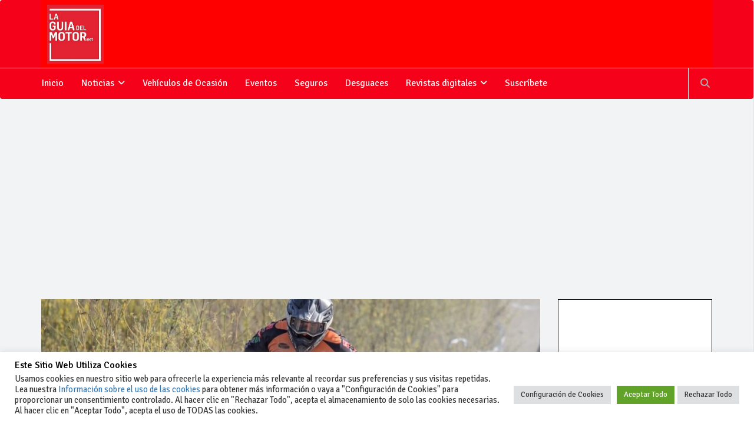

--- FILE ---
content_type: text/html; charset=utf-8
request_url: https://www.google.com/recaptcha/api2/anchor?ar=1&k=6LfHdCUfAAAAAMLZ0kcyRO0XjKNhbk3mrC8L-VFB&co=aHR0cHM6Ly93d3cubGFndWlhZGVsbW90b3IubmV0OjQ0Mw..&hl=en&v=N67nZn4AqZkNcbeMu4prBgzg&size=invisible&anchor-ms=20000&execute-ms=30000&cb=30sfs1rrybhh
body_size: 48703
content:
<!DOCTYPE HTML><html dir="ltr" lang="en"><head><meta http-equiv="Content-Type" content="text/html; charset=UTF-8">
<meta http-equiv="X-UA-Compatible" content="IE=edge">
<title>reCAPTCHA</title>
<style type="text/css">
/* cyrillic-ext */
@font-face {
  font-family: 'Roboto';
  font-style: normal;
  font-weight: 400;
  font-stretch: 100%;
  src: url(//fonts.gstatic.com/s/roboto/v48/KFO7CnqEu92Fr1ME7kSn66aGLdTylUAMa3GUBHMdazTgWw.woff2) format('woff2');
  unicode-range: U+0460-052F, U+1C80-1C8A, U+20B4, U+2DE0-2DFF, U+A640-A69F, U+FE2E-FE2F;
}
/* cyrillic */
@font-face {
  font-family: 'Roboto';
  font-style: normal;
  font-weight: 400;
  font-stretch: 100%;
  src: url(//fonts.gstatic.com/s/roboto/v48/KFO7CnqEu92Fr1ME7kSn66aGLdTylUAMa3iUBHMdazTgWw.woff2) format('woff2');
  unicode-range: U+0301, U+0400-045F, U+0490-0491, U+04B0-04B1, U+2116;
}
/* greek-ext */
@font-face {
  font-family: 'Roboto';
  font-style: normal;
  font-weight: 400;
  font-stretch: 100%;
  src: url(//fonts.gstatic.com/s/roboto/v48/KFO7CnqEu92Fr1ME7kSn66aGLdTylUAMa3CUBHMdazTgWw.woff2) format('woff2');
  unicode-range: U+1F00-1FFF;
}
/* greek */
@font-face {
  font-family: 'Roboto';
  font-style: normal;
  font-weight: 400;
  font-stretch: 100%;
  src: url(//fonts.gstatic.com/s/roboto/v48/KFO7CnqEu92Fr1ME7kSn66aGLdTylUAMa3-UBHMdazTgWw.woff2) format('woff2');
  unicode-range: U+0370-0377, U+037A-037F, U+0384-038A, U+038C, U+038E-03A1, U+03A3-03FF;
}
/* math */
@font-face {
  font-family: 'Roboto';
  font-style: normal;
  font-weight: 400;
  font-stretch: 100%;
  src: url(//fonts.gstatic.com/s/roboto/v48/KFO7CnqEu92Fr1ME7kSn66aGLdTylUAMawCUBHMdazTgWw.woff2) format('woff2');
  unicode-range: U+0302-0303, U+0305, U+0307-0308, U+0310, U+0312, U+0315, U+031A, U+0326-0327, U+032C, U+032F-0330, U+0332-0333, U+0338, U+033A, U+0346, U+034D, U+0391-03A1, U+03A3-03A9, U+03B1-03C9, U+03D1, U+03D5-03D6, U+03F0-03F1, U+03F4-03F5, U+2016-2017, U+2034-2038, U+203C, U+2040, U+2043, U+2047, U+2050, U+2057, U+205F, U+2070-2071, U+2074-208E, U+2090-209C, U+20D0-20DC, U+20E1, U+20E5-20EF, U+2100-2112, U+2114-2115, U+2117-2121, U+2123-214F, U+2190, U+2192, U+2194-21AE, U+21B0-21E5, U+21F1-21F2, U+21F4-2211, U+2213-2214, U+2216-22FF, U+2308-230B, U+2310, U+2319, U+231C-2321, U+2336-237A, U+237C, U+2395, U+239B-23B7, U+23D0, U+23DC-23E1, U+2474-2475, U+25AF, U+25B3, U+25B7, U+25BD, U+25C1, U+25CA, U+25CC, U+25FB, U+266D-266F, U+27C0-27FF, U+2900-2AFF, U+2B0E-2B11, U+2B30-2B4C, U+2BFE, U+3030, U+FF5B, U+FF5D, U+1D400-1D7FF, U+1EE00-1EEFF;
}
/* symbols */
@font-face {
  font-family: 'Roboto';
  font-style: normal;
  font-weight: 400;
  font-stretch: 100%;
  src: url(//fonts.gstatic.com/s/roboto/v48/KFO7CnqEu92Fr1ME7kSn66aGLdTylUAMaxKUBHMdazTgWw.woff2) format('woff2');
  unicode-range: U+0001-000C, U+000E-001F, U+007F-009F, U+20DD-20E0, U+20E2-20E4, U+2150-218F, U+2190, U+2192, U+2194-2199, U+21AF, U+21E6-21F0, U+21F3, U+2218-2219, U+2299, U+22C4-22C6, U+2300-243F, U+2440-244A, U+2460-24FF, U+25A0-27BF, U+2800-28FF, U+2921-2922, U+2981, U+29BF, U+29EB, U+2B00-2BFF, U+4DC0-4DFF, U+FFF9-FFFB, U+10140-1018E, U+10190-1019C, U+101A0, U+101D0-101FD, U+102E0-102FB, U+10E60-10E7E, U+1D2C0-1D2D3, U+1D2E0-1D37F, U+1F000-1F0FF, U+1F100-1F1AD, U+1F1E6-1F1FF, U+1F30D-1F30F, U+1F315, U+1F31C, U+1F31E, U+1F320-1F32C, U+1F336, U+1F378, U+1F37D, U+1F382, U+1F393-1F39F, U+1F3A7-1F3A8, U+1F3AC-1F3AF, U+1F3C2, U+1F3C4-1F3C6, U+1F3CA-1F3CE, U+1F3D4-1F3E0, U+1F3ED, U+1F3F1-1F3F3, U+1F3F5-1F3F7, U+1F408, U+1F415, U+1F41F, U+1F426, U+1F43F, U+1F441-1F442, U+1F444, U+1F446-1F449, U+1F44C-1F44E, U+1F453, U+1F46A, U+1F47D, U+1F4A3, U+1F4B0, U+1F4B3, U+1F4B9, U+1F4BB, U+1F4BF, U+1F4C8-1F4CB, U+1F4D6, U+1F4DA, U+1F4DF, U+1F4E3-1F4E6, U+1F4EA-1F4ED, U+1F4F7, U+1F4F9-1F4FB, U+1F4FD-1F4FE, U+1F503, U+1F507-1F50B, U+1F50D, U+1F512-1F513, U+1F53E-1F54A, U+1F54F-1F5FA, U+1F610, U+1F650-1F67F, U+1F687, U+1F68D, U+1F691, U+1F694, U+1F698, U+1F6AD, U+1F6B2, U+1F6B9-1F6BA, U+1F6BC, U+1F6C6-1F6CF, U+1F6D3-1F6D7, U+1F6E0-1F6EA, U+1F6F0-1F6F3, U+1F6F7-1F6FC, U+1F700-1F7FF, U+1F800-1F80B, U+1F810-1F847, U+1F850-1F859, U+1F860-1F887, U+1F890-1F8AD, U+1F8B0-1F8BB, U+1F8C0-1F8C1, U+1F900-1F90B, U+1F93B, U+1F946, U+1F984, U+1F996, U+1F9E9, U+1FA00-1FA6F, U+1FA70-1FA7C, U+1FA80-1FA89, U+1FA8F-1FAC6, U+1FACE-1FADC, U+1FADF-1FAE9, U+1FAF0-1FAF8, U+1FB00-1FBFF;
}
/* vietnamese */
@font-face {
  font-family: 'Roboto';
  font-style: normal;
  font-weight: 400;
  font-stretch: 100%;
  src: url(//fonts.gstatic.com/s/roboto/v48/KFO7CnqEu92Fr1ME7kSn66aGLdTylUAMa3OUBHMdazTgWw.woff2) format('woff2');
  unicode-range: U+0102-0103, U+0110-0111, U+0128-0129, U+0168-0169, U+01A0-01A1, U+01AF-01B0, U+0300-0301, U+0303-0304, U+0308-0309, U+0323, U+0329, U+1EA0-1EF9, U+20AB;
}
/* latin-ext */
@font-face {
  font-family: 'Roboto';
  font-style: normal;
  font-weight: 400;
  font-stretch: 100%;
  src: url(//fonts.gstatic.com/s/roboto/v48/KFO7CnqEu92Fr1ME7kSn66aGLdTylUAMa3KUBHMdazTgWw.woff2) format('woff2');
  unicode-range: U+0100-02BA, U+02BD-02C5, U+02C7-02CC, U+02CE-02D7, U+02DD-02FF, U+0304, U+0308, U+0329, U+1D00-1DBF, U+1E00-1E9F, U+1EF2-1EFF, U+2020, U+20A0-20AB, U+20AD-20C0, U+2113, U+2C60-2C7F, U+A720-A7FF;
}
/* latin */
@font-face {
  font-family: 'Roboto';
  font-style: normal;
  font-weight: 400;
  font-stretch: 100%;
  src: url(//fonts.gstatic.com/s/roboto/v48/KFO7CnqEu92Fr1ME7kSn66aGLdTylUAMa3yUBHMdazQ.woff2) format('woff2');
  unicode-range: U+0000-00FF, U+0131, U+0152-0153, U+02BB-02BC, U+02C6, U+02DA, U+02DC, U+0304, U+0308, U+0329, U+2000-206F, U+20AC, U+2122, U+2191, U+2193, U+2212, U+2215, U+FEFF, U+FFFD;
}
/* cyrillic-ext */
@font-face {
  font-family: 'Roboto';
  font-style: normal;
  font-weight: 500;
  font-stretch: 100%;
  src: url(//fonts.gstatic.com/s/roboto/v48/KFO7CnqEu92Fr1ME7kSn66aGLdTylUAMa3GUBHMdazTgWw.woff2) format('woff2');
  unicode-range: U+0460-052F, U+1C80-1C8A, U+20B4, U+2DE0-2DFF, U+A640-A69F, U+FE2E-FE2F;
}
/* cyrillic */
@font-face {
  font-family: 'Roboto';
  font-style: normal;
  font-weight: 500;
  font-stretch: 100%;
  src: url(//fonts.gstatic.com/s/roboto/v48/KFO7CnqEu92Fr1ME7kSn66aGLdTylUAMa3iUBHMdazTgWw.woff2) format('woff2');
  unicode-range: U+0301, U+0400-045F, U+0490-0491, U+04B0-04B1, U+2116;
}
/* greek-ext */
@font-face {
  font-family: 'Roboto';
  font-style: normal;
  font-weight: 500;
  font-stretch: 100%;
  src: url(//fonts.gstatic.com/s/roboto/v48/KFO7CnqEu92Fr1ME7kSn66aGLdTylUAMa3CUBHMdazTgWw.woff2) format('woff2');
  unicode-range: U+1F00-1FFF;
}
/* greek */
@font-face {
  font-family: 'Roboto';
  font-style: normal;
  font-weight: 500;
  font-stretch: 100%;
  src: url(//fonts.gstatic.com/s/roboto/v48/KFO7CnqEu92Fr1ME7kSn66aGLdTylUAMa3-UBHMdazTgWw.woff2) format('woff2');
  unicode-range: U+0370-0377, U+037A-037F, U+0384-038A, U+038C, U+038E-03A1, U+03A3-03FF;
}
/* math */
@font-face {
  font-family: 'Roboto';
  font-style: normal;
  font-weight: 500;
  font-stretch: 100%;
  src: url(//fonts.gstatic.com/s/roboto/v48/KFO7CnqEu92Fr1ME7kSn66aGLdTylUAMawCUBHMdazTgWw.woff2) format('woff2');
  unicode-range: U+0302-0303, U+0305, U+0307-0308, U+0310, U+0312, U+0315, U+031A, U+0326-0327, U+032C, U+032F-0330, U+0332-0333, U+0338, U+033A, U+0346, U+034D, U+0391-03A1, U+03A3-03A9, U+03B1-03C9, U+03D1, U+03D5-03D6, U+03F0-03F1, U+03F4-03F5, U+2016-2017, U+2034-2038, U+203C, U+2040, U+2043, U+2047, U+2050, U+2057, U+205F, U+2070-2071, U+2074-208E, U+2090-209C, U+20D0-20DC, U+20E1, U+20E5-20EF, U+2100-2112, U+2114-2115, U+2117-2121, U+2123-214F, U+2190, U+2192, U+2194-21AE, U+21B0-21E5, U+21F1-21F2, U+21F4-2211, U+2213-2214, U+2216-22FF, U+2308-230B, U+2310, U+2319, U+231C-2321, U+2336-237A, U+237C, U+2395, U+239B-23B7, U+23D0, U+23DC-23E1, U+2474-2475, U+25AF, U+25B3, U+25B7, U+25BD, U+25C1, U+25CA, U+25CC, U+25FB, U+266D-266F, U+27C0-27FF, U+2900-2AFF, U+2B0E-2B11, U+2B30-2B4C, U+2BFE, U+3030, U+FF5B, U+FF5D, U+1D400-1D7FF, U+1EE00-1EEFF;
}
/* symbols */
@font-face {
  font-family: 'Roboto';
  font-style: normal;
  font-weight: 500;
  font-stretch: 100%;
  src: url(//fonts.gstatic.com/s/roboto/v48/KFO7CnqEu92Fr1ME7kSn66aGLdTylUAMaxKUBHMdazTgWw.woff2) format('woff2');
  unicode-range: U+0001-000C, U+000E-001F, U+007F-009F, U+20DD-20E0, U+20E2-20E4, U+2150-218F, U+2190, U+2192, U+2194-2199, U+21AF, U+21E6-21F0, U+21F3, U+2218-2219, U+2299, U+22C4-22C6, U+2300-243F, U+2440-244A, U+2460-24FF, U+25A0-27BF, U+2800-28FF, U+2921-2922, U+2981, U+29BF, U+29EB, U+2B00-2BFF, U+4DC0-4DFF, U+FFF9-FFFB, U+10140-1018E, U+10190-1019C, U+101A0, U+101D0-101FD, U+102E0-102FB, U+10E60-10E7E, U+1D2C0-1D2D3, U+1D2E0-1D37F, U+1F000-1F0FF, U+1F100-1F1AD, U+1F1E6-1F1FF, U+1F30D-1F30F, U+1F315, U+1F31C, U+1F31E, U+1F320-1F32C, U+1F336, U+1F378, U+1F37D, U+1F382, U+1F393-1F39F, U+1F3A7-1F3A8, U+1F3AC-1F3AF, U+1F3C2, U+1F3C4-1F3C6, U+1F3CA-1F3CE, U+1F3D4-1F3E0, U+1F3ED, U+1F3F1-1F3F3, U+1F3F5-1F3F7, U+1F408, U+1F415, U+1F41F, U+1F426, U+1F43F, U+1F441-1F442, U+1F444, U+1F446-1F449, U+1F44C-1F44E, U+1F453, U+1F46A, U+1F47D, U+1F4A3, U+1F4B0, U+1F4B3, U+1F4B9, U+1F4BB, U+1F4BF, U+1F4C8-1F4CB, U+1F4D6, U+1F4DA, U+1F4DF, U+1F4E3-1F4E6, U+1F4EA-1F4ED, U+1F4F7, U+1F4F9-1F4FB, U+1F4FD-1F4FE, U+1F503, U+1F507-1F50B, U+1F50D, U+1F512-1F513, U+1F53E-1F54A, U+1F54F-1F5FA, U+1F610, U+1F650-1F67F, U+1F687, U+1F68D, U+1F691, U+1F694, U+1F698, U+1F6AD, U+1F6B2, U+1F6B9-1F6BA, U+1F6BC, U+1F6C6-1F6CF, U+1F6D3-1F6D7, U+1F6E0-1F6EA, U+1F6F0-1F6F3, U+1F6F7-1F6FC, U+1F700-1F7FF, U+1F800-1F80B, U+1F810-1F847, U+1F850-1F859, U+1F860-1F887, U+1F890-1F8AD, U+1F8B0-1F8BB, U+1F8C0-1F8C1, U+1F900-1F90B, U+1F93B, U+1F946, U+1F984, U+1F996, U+1F9E9, U+1FA00-1FA6F, U+1FA70-1FA7C, U+1FA80-1FA89, U+1FA8F-1FAC6, U+1FACE-1FADC, U+1FADF-1FAE9, U+1FAF0-1FAF8, U+1FB00-1FBFF;
}
/* vietnamese */
@font-face {
  font-family: 'Roboto';
  font-style: normal;
  font-weight: 500;
  font-stretch: 100%;
  src: url(//fonts.gstatic.com/s/roboto/v48/KFO7CnqEu92Fr1ME7kSn66aGLdTylUAMa3OUBHMdazTgWw.woff2) format('woff2');
  unicode-range: U+0102-0103, U+0110-0111, U+0128-0129, U+0168-0169, U+01A0-01A1, U+01AF-01B0, U+0300-0301, U+0303-0304, U+0308-0309, U+0323, U+0329, U+1EA0-1EF9, U+20AB;
}
/* latin-ext */
@font-face {
  font-family: 'Roboto';
  font-style: normal;
  font-weight: 500;
  font-stretch: 100%;
  src: url(//fonts.gstatic.com/s/roboto/v48/KFO7CnqEu92Fr1ME7kSn66aGLdTylUAMa3KUBHMdazTgWw.woff2) format('woff2');
  unicode-range: U+0100-02BA, U+02BD-02C5, U+02C7-02CC, U+02CE-02D7, U+02DD-02FF, U+0304, U+0308, U+0329, U+1D00-1DBF, U+1E00-1E9F, U+1EF2-1EFF, U+2020, U+20A0-20AB, U+20AD-20C0, U+2113, U+2C60-2C7F, U+A720-A7FF;
}
/* latin */
@font-face {
  font-family: 'Roboto';
  font-style: normal;
  font-weight: 500;
  font-stretch: 100%;
  src: url(//fonts.gstatic.com/s/roboto/v48/KFO7CnqEu92Fr1ME7kSn66aGLdTylUAMa3yUBHMdazQ.woff2) format('woff2');
  unicode-range: U+0000-00FF, U+0131, U+0152-0153, U+02BB-02BC, U+02C6, U+02DA, U+02DC, U+0304, U+0308, U+0329, U+2000-206F, U+20AC, U+2122, U+2191, U+2193, U+2212, U+2215, U+FEFF, U+FFFD;
}
/* cyrillic-ext */
@font-face {
  font-family: 'Roboto';
  font-style: normal;
  font-weight: 900;
  font-stretch: 100%;
  src: url(//fonts.gstatic.com/s/roboto/v48/KFO7CnqEu92Fr1ME7kSn66aGLdTylUAMa3GUBHMdazTgWw.woff2) format('woff2');
  unicode-range: U+0460-052F, U+1C80-1C8A, U+20B4, U+2DE0-2DFF, U+A640-A69F, U+FE2E-FE2F;
}
/* cyrillic */
@font-face {
  font-family: 'Roboto';
  font-style: normal;
  font-weight: 900;
  font-stretch: 100%;
  src: url(//fonts.gstatic.com/s/roboto/v48/KFO7CnqEu92Fr1ME7kSn66aGLdTylUAMa3iUBHMdazTgWw.woff2) format('woff2');
  unicode-range: U+0301, U+0400-045F, U+0490-0491, U+04B0-04B1, U+2116;
}
/* greek-ext */
@font-face {
  font-family: 'Roboto';
  font-style: normal;
  font-weight: 900;
  font-stretch: 100%;
  src: url(//fonts.gstatic.com/s/roboto/v48/KFO7CnqEu92Fr1ME7kSn66aGLdTylUAMa3CUBHMdazTgWw.woff2) format('woff2');
  unicode-range: U+1F00-1FFF;
}
/* greek */
@font-face {
  font-family: 'Roboto';
  font-style: normal;
  font-weight: 900;
  font-stretch: 100%;
  src: url(//fonts.gstatic.com/s/roboto/v48/KFO7CnqEu92Fr1ME7kSn66aGLdTylUAMa3-UBHMdazTgWw.woff2) format('woff2');
  unicode-range: U+0370-0377, U+037A-037F, U+0384-038A, U+038C, U+038E-03A1, U+03A3-03FF;
}
/* math */
@font-face {
  font-family: 'Roboto';
  font-style: normal;
  font-weight: 900;
  font-stretch: 100%;
  src: url(//fonts.gstatic.com/s/roboto/v48/KFO7CnqEu92Fr1ME7kSn66aGLdTylUAMawCUBHMdazTgWw.woff2) format('woff2');
  unicode-range: U+0302-0303, U+0305, U+0307-0308, U+0310, U+0312, U+0315, U+031A, U+0326-0327, U+032C, U+032F-0330, U+0332-0333, U+0338, U+033A, U+0346, U+034D, U+0391-03A1, U+03A3-03A9, U+03B1-03C9, U+03D1, U+03D5-03D6, U+03F0-03F1, U+03F4-03F5, U+2016-2017, U+2034-2038, U+203C, U+2040, U+2043, U+2047, U+2050, U+2057, U+205F, U+2070-2071, U+2074-208E, U+2090-209C, U+20D0-20DC, U+20E1, U+20E5-20EF, U+2100-2112, U+2114-2115, U+2117-2121, U+2123-214F, U+2190, U+2192, U+2194-21AE, U+21B0-21E5, U+21F1-21F2, U+21F4-2211, U+2213-2214, U+2216-22FF, U+2308-230B, U+2310, U+2319, U+231C-2321, U+2336-237A, U+237C, U+2395, U+239B-23B7, U+23D0, U+23DC-23E1, U+2474-2475, U+25AF, U+25B3, U+25B7, U+25BD, U+25C1, U+25CA, U+25CC, U+25FB, U+266D-266F, U+27C0-27FF, U+2900-2AFF, U+2B0E-2B11, U+2B30-2B4C, U+2BFE, U+3030, U+FF5B, U+FF5D, U+1D400-1D7FF, U+1EE00-1EEFF;
}
/* symbols */
@font-face {
  font-family: 'Roboto';
  font-style: normal;
  font-weight: 900;
  font-stretch: 100%;
  src: url(//fonts.gstatic.com/s/roboto/v48/KFO7CnqEu92Fr1ME7kSn66aGLdTylUAMaxKUBHMdazTgWw.woff2) format('woff2');
  unicode-range: U+0001-000C, U+000E-001F, U+007F-009F, U+20DD-20E0, U+20E2-20E4, U+2150-218F, U+2190, U+2192, U+2194-2199, U+21AF, U+21E6-21F0, U+21F3, U+2218-2219, U+2299, U+22C4-22C6, U+2300-243F, U+2440-244A, U+2460-24FF, U+25A0-27BF, U+2800-28FF, U+2921-2922, U+2981, U+29BF, U+29EB, U+2B00-2BFF, U+4DC0-4DFF, U+FFF9-FFFB, U+10140-1018E, U+10190-1019C, U+101A0, U+101D0-101FD, U+102E0-102FB, U+10E60-10E7E, U+1D2C0-1D2D3, U+1D2E0-1D37F, U+1F000-1F0FF, U+1F100-1F1AD, U+1F1E6-1F1FF, U+1F30D-1F30F, U+1F315, U+1F31C, U+1F31E, U+1F320-1F32C, U+1F336, U+1F378, U+1F37D, U+1F382, U+1F393-1F39F, U+1F3A7-1F3A8, U+1F3AC-1F3AF, U+1F3C2, U+1F3C4-1F3C6, U+1F3CA-1F3CE, U+1F3D4-1F3E0, U+1F3ED, U+1F3F1-1F3F3, U+1F3F5-1F3F7, U+1F408, U+1F415, U+1F41F, U+1F426, U+1F43F, U+1F441-1F442, U+1F444, U+1F446-1F449, U+1F44C-1F44E, U+1F453, U+1F46A, U+1F47D, U+1F4A3, U+1F4B0, U+1F4B3, U+1F4B9, U+1F4BB, U+1F4BF, U+1F4C8-1F4CB, U+1F4D6, U+1F4DA, U+1F4DF, U+1F4E3-1F4E6, U+1F4EA-1F4ED, U+1F4F7, U+1F4F9-1F4FB, U+1F4FD-1F4FE, U+1F503, U+1F507-1F50B, U+1F50D, U+1F512-1F513, U+1F53E-1F54A, U+1F54F-1F5FA, U+1F610, U+1F650-1F67F, U+1F687, U+1F68D, U+1F691, U+1F694, U+1F698, U+1F6AD, U+1F6B2, U+1F6B9-1F6BA, U+1F6BC, U+1F6C6-1F6CF, U+1F6D3-1F6D7, U+1F6E0-1F6EA, U+1F6F0-1F6F3, U+1F6F7-1F6FC, U+1F700-1F7FF, U+1F800-1F80B, U+1F810-1F847, U+1F850-1F859, U+1F860-1F887, U+1F890-1F8AD, U+1F8B0-1F8BB, U+1F8C0-1F8C1, U+1F900-1F90B, U+1F93B, U+1F946, U+1F984, U+1F996, U+1F9E9, U+1FA00-1FA6F, U+1FA70-1FA7C, U+1FA80-1FA89, U+1FA8F-1FAC6, U+1FACE-1FADC, U+1FADF-1FAE9, U+1FAF0-1FAF8, U+1FB00-1FBFF;
}
/* vietnamese */
@font-face {
  font-family: 'Roboto';
  font-style: normal;
  font-weight: 900;
  font-stretch: 100%;
  src: url(//fonts.gstatic.com/s/roboto/v48/KFO7CnqEu92Fr1ME7kSn66aGLdTylUAMa3OUBHMdazTgWw.woff2) format('woff2');
  unicode-range: U+0102-0103, U+0110-0111, U+0128-0129, U+0168-0169, U+01A0-01A1, U+01AF-01B0, U+0300-0301, U+0303-0304, U+0308-0309, U+0323, U+0329, U+1EA0-1EF9, U+20AB;
}
/* latin-ext */
@font-face {
  font-family: 'Roboto';
  font-style: normal;
  font-weight: 900;
  font-stretch: 100%;
  src: url(//fonts.gstatic.com/s/roboto/v48/KFO7CnqEu92Fr1ME7kSn66aGLdTylUAMa3KUBHMdazTgWw.woff2) format('woff2');
  unicode-range: U+0100-02BA, U+02BD-02C5, U+02C7-02CC, U+02CE-02D7, U+02DD-02FF, U+0304, U+0308, U+0329, U+1D00-1DBF, U+1E00-1E9F, U+1EF2-1EFF, U+2020, U+20A0-20AB, U+20AD-20C0, U+2113, U+2C60-2C7F, U+A720-A7FF;
}
/* latin */
@font-face {
  font-family: 'Roboto';
  font-style: normal;
  font-weight: 900;
  font-stretch: 100%;
  src: url(//fonts.gstatic.com/s/roboto/v48/KFO7CnqEu92Fr1ME7kSn66aGLdTylUAMa3yUBHMdazQ.woff2) format('woff2');
  unicode-range: U+0000-00FF, U+0131, U+0152-0153, U+02BB-02BC, U+02C6, U+02DA, U+02DC, U+0304, U+0308, U+0329, U+2000-206F, U+20AC, U+2122, U+2191, U+2193, U+2212, U+2215, U+FEFF, U+FFFD;
}

</style>
<link rel="stylesheet" type="text/css" href="https://www.gstatic.com/recaptcha/releases/N67nZn4AqZkNcbeMu4prBgzg/styles__ltr.css">
<script nonce="4d3TXViTGrPMoPYT0waQIA" type="text/javascript">window['__recaptcha_api'] = 'https://www.google.com/recaptcha/api2/';</script>
<script type="text/javascript" src="https://www.gstatic.com/recaptcha/releases/N67nZn4AqZkNcbeMu4prBgzg/recaptcha__en.js" nonce="4d3TXViTGrPMoPYT0waQIA">
      
    </script></head>
<body><div id="rc-anchor-alert" class="rc-anchor-alert"></div>
<input type="hidden" id="recaptcha-token" value="[base64]">
<script type="text/javascript" nonce="4d3TXViTGrPMoPYT0waQIA">
      recaptcha.anchor.Main.init("[\x22ainput\x22,[\x22bgdata\x22,\x22\x22,\[base64]/[base64]/[base64]/[base64]/[base64]/[base64]/KGcoTywyNTMsTy5PKSxVRyhPLEMpKTpnKE8sMjUzLEMpLE8pKSxsKSksTykpfSxieT1mdW5jdGlvbihDLE8sdSxsKXtmb3IobD0odT1SKEMpLDApO08+MDtPLS0pbD1sPDw4fFooQyk7ZyhDLHUsbCl9LFVHPWZ1bmN0aW9uKEMsTyl7Qy5pLmxlbmd0aD4xMDQ/[base64]/[base64]/[base64]/[base64]/[base64]/[base64]/[base64]\\u003d\x22,\[base64]\\u003d\x22,\x22w4VrGsOgwrDDlDFIwrBqwrQpXcOrwqEkEh7DvjHDt8KCwo5WCMK5w5dNw5Fcwrltw79EwqE4w7rCqcKJBWPChWJ3w5IcwqHDr2/DqUxyw5lUwr51w5IEwp7DrxgJdcK4ZsOLw73CqcOlw4F9wqnDn8O7wpPDsHMTwqUiw4fDrT7CtHvDpkbCpkHCncOyw7nDlcODW3JNwos7wq/DiFzCksKowoTDkgVULGXDvMOodnMdCsKhXxoewr/DnyHCn8K7FGvCr8OHO8OJw5zCmMOhw5fDncKFwqXClERnwo8/L8Kgw6YFwrl2woLCognDhMO0bi7CpMO1a37DssOgbXJ2DsOIR8KTwp/CvMOlw4bDi14cCHrDscKswoRewovDlnzCqcKuw6PDicOJwrM4w4DDmsKKSQbDhxhQMwXDuiJiw4RBNm7DlyvCrcKMTyHDtMKlwpoHIRhZG8OYF8KHw43DmcK2wofCpkUgSFLCgMOZH8KfwoZ5X2LCjcKlwp/DoxEPcAjDrMOnYsKdwp7CsAVewrtkwqrCoMOhTsOyw5/CiXrCrSEPw5DDrAxDwrPDm8KvwrXCrsKkWsOVwqDChFTCo3vCgXF0w4jDqmrCvcK0DGYMeMOEw4DDlhtZJRHDqMOaDMKUwqrDszTDsMOmJcOED0RhVcOXcsOUfCc+QMOMIsKswp/CmMKMwqjDsxRIw6tZw7/DgsObNsKPW8K6OcOeF8OAU8Krw73DhmPCkmPDlUp+KcKEw4LCg8O2wpvDtcKgcsOOwrfDp0MwKCrClhbDlQNHCMKcw4bDuRHDg2Y8J8OBwrtvwp9SQinCoVUpQ8KjwoPCm8Ouw7xua8KRIcK2w6x0wrkxwrHDgsKPwqkdTGjCr8K4wps/wo0CO8OFesKhw5/DqTU7Y8OzB8Kyw7zDo8OlVC9Ow6fDnQzDmRHCjQNXGlMsMzLDn8O6JjATwoXClGnCm2jCjcKSwprDmcKSYy/[base64]/CjMOvwpbDu8Kyw4kcQMKDKsOzAMO8RlQ0w5QRDi/ClcK4w5gDw5AbfQBFwpnDpxrDuMOVw514wpFdUsOMNcKLwoo5w44pwoPDlhrDvsKKPRluwo3DoijCvXLChlPDjEzDujHCh8O9wqVodsOTXUVLO8KAYsKcAjphHhrCgyLDqMOMw5TCigZKwrw+c2Aww4M8wq5awq3ChHzCmWdXw4MOfG/ChcKZw4vCsMKlHXxgTsKqNHgiwqpGTsOAcsObRsKKwopmw4jDtcKLw71Mw6Fub8Kgw6TCvFfDihBKw5XCi8O8C8KqwqtAKQ/CuBjChcKnKsOGEMKRCS3ClmYbTMKGw43CtMOWwqB5w6jDp8K2AcOuEFhPIcKQMwRleE7CncOOw7h0wpHDuC7DnMKuXMOzw7wySsKRw7jDkMKiegLDvnjCh8KAQMO1w4nCginCgis2BMOSBcK+wrHDkxLDosKDwq/CqsKDwq4JBgjCnsOmD1YMd8KNwpg/w54YwovCl1hcwop9wp7DpSEvXyEoN0jCtsOaV8KDVikhw4ZMTsOlwoY+fsKswqIWw5DDg09Yd8KyIkRAEMO6QkHCp1XCn8OHRgLDuioSwqpLUzI3w63DoSfCiXlJP0Acw4HClThjwoV/wrYlw4BQFcKOw5XDh0LDnsO7w7PDi8ONw71kLsOpwoc7w4gEwqoDc8O2CMOaw5nDt8Krw53DvmTChcOUw7/DgcKSw754YzchwoPCt3zDvcKfUFFQXMOefiNhw6bDo8OYw7zDghNewoJiwoJYwq7DkMKWMFADw7fDo8OJdMODw6ZBPnDCi8OVNnI1w6BecMKzwrHDowLCkQ/[base64]/CrsOVRH/Do3EmWHLCkXQjwqRPDMKxCxPCqy5Xw6IxwpbCpELDqcK6wqolwqgNw4ZeSnDDm8KVwohbUFVtwq/Cry/Du8OqLsOud8O8wp3CjzJ1NhJrVgHClUTDtn/Drm/Dkgw1fS4lb8KbLzPCg2/CozTDsMKYw4nDrsKiD8KfwrBLJ8OsMcKGwojChH/DlAoaY8ObwqM4CiZEUl4SYMO4TnHDmcOUw5kiw4JMwrRdPhPDrg3CtMOKw5zCn1kWw6LCtFJXw5LDuSLDpTYmCR3DmMKmw7zCk8KRwoRGw53DvD/Cq8OIw5zCmW/[base64]/[base64]/DjMO/wphkZMOoOipENsKFX0BPwoYHwqTCk2JlQDXDq1zDkcOeJ8KgwrPChkJCX8OBwrpqeMKoOQbDtisaNnUgHHPClsOGw5XDp8KMwrTDpMOpVcOHb1Y5w6nChF1IwpISQsK+flbCvsK3wp/DmsOXw4DDqcOGP8KVHMOxw53Cmy/CqcOCw7RIf2dvwoDCn8O7csOSHcKoNcKZwo0XL24aawBjUWbDjBLDmnvCmsKBwq3Cq1HDn8OwYMK7YcOvHDMcwpI4DksZwqwvwqvDicOawoB3RXbDvsOmwonCsBrDtsODwohkSsOdwr1OKcOMNj/CigZ+wq8heHTDuyXCsgPCscOubcK4CmnDgsK4wpnDuHNyw7rCvsOzwp7DpMOZWsKiJ05jT8Klw7o6DDfCoHnCtFzDtMO/[base64]/FsO7O8Otw6vCtgh/[base64]/w5/CkMOMH8Knw4LDhXvDisOFMsOpPBTDpg0ewr1Swr5zR8O2woLCkQkpwqkLECxOw4vCiErDu8K6X8Oxw4jDszluciDDhDJtVRPCvXB8w6N8c8OqwoVSRsKRwr8+wqgWO8K5X8Kqw7jDmsKGwpcPBWrDjV/CsGAgWVdhw44Lwq/[base64]/DncOKwqMoNlN9w63DgcKTeMKKWi7CnS5GwprCoMKzw7MFNChPw7fDnsOTSBRMwo/Dp8KKXMO2w4HDsX9iJ2DCvsOQecKPw47Dvy3Cr8O1wqDCssOFRVxaY8KSwpcwwrXCmMKzwqrDuzXDnsKYwpE/aMO+w7N5H8K7w4l0MsKNXcKDw4F5JcK/IcOzwonDg3Uaw5BAwp80wrYoMsOHw7xPw44UwrpHwpTCv8Opw7NETSvDhMKLw5wGScKsw7Uqwqo6w4bCjk/CrVpbwpTDoMOAw6hbw5UTG8KdRsOlw4zCuxXCoX3Dl2jDo8OoXcO0TsKIOsKqK8Oqw7h9w6zCjcKxw4PCiMODw53DkMOXaScqw5ZPcMOxXjDDmcKuQEjDumIee8K4E8KaScKfw4E/w6wSw4BSw5ByHg0ILGjCrCYbw4DDlsKsUHPDpRrCkcOKw4x3wpvDhGfDiMOVEcK+GjkJDMOhZsKuKSPCpjnDrnBNOMKlwqPDtMOTwpLDqxTCq8OLw4jCuRvCryx9wqR1w68Uwqc0w6vDhsKnw4TDt8OMwp0oWBl3CG3CsMOiwrYtacKMCkskw7h/[base64]/WgPCvlHCtMKiw4o+Fh3Dm0Zlwp7DoMKnw5zDqcKrw7nDicKOw5AMw5/DvC/CsMKpRMKawoplw5JTw4tdBMOTS03CpglswpPCh8OeZ2XCuAZ6wrYgMsOZw5HCm0XCksKCbzTCusKcWi/DusOrYTjCoTXCulMqQ8ORw7kGw6jDphbCgcKNwoTDgcKAWsOjwrRZwoLDoMO5wrlZw7jCs8KuaMODw5NOWMOldQN0w6fCk8KOwqA1N03DpETCohAzUhpqw7nCtcOiwr3CssKSBcKXw5/CiVYGEcO/wpU7wqzDncKyPhDDvcK6w7zCq3Y3w5fCrhZqwqsresKUw7p9WcOYFcKJccOiLsOCwpzDkgXCk8K0cFAhFGbDnMO6UsKBKHMWQz4owpFLwqQxKcOhw4EPNA55HMKPccOWw6jDjBPCvMOrwqrCqz3Dsx3DtMKxIcKtwoRFBMOdR8OvRE3DgMOewoHDjVt3wpvDtMK8WT/[base64]/KMK7NcOCw6wRw6hCw54dJEbCsknDgALDjMOoA2NjDzvCmEEpwqsCaAbCrcKZYgAWJ8KLwrNew5PCsBzCq8Ocw6YswoDDgcOzwog9HMOZwpc9w4fDt8OtLFPCkjHCjsOhwrJ/Tz/CpcOjHErDqMKafsKTQHpOdsKvw5HDksOqJw7DncOAwqd3X2/DjcK2DjfClcOiZRbDncOEwoVJwrrCl1XDsTQCwqgmR8OiwrtOw7FqH8OwfFAJa3knDcKCSXgsfcOtw41Qdw7DggXCkxUBXRAhw6/[base64]/CqUvDr3DCucOGwqjCqxpJw4U4NzbCuW7DgcKrwqBWdTQtJAfDplbCowLCn8OUQ8KFwqvCohEIwrXCj8Kgb8KcEsO3wokdHcO0HjkeMsOfwpRrAglcKMOOw7d9EVRpw7zDiUgBw4/Du8KOFsOeRH3DuncAR2HDuCxXZsOnf8K6NsK/w7bDpMKFDy0OcMKUVT3DpsKAwrhIQEsyZcK3JidfwqfCtMKeRMKsI8Kiw77CsMOxOsKrQMKWw47CpcOxwqhhwq3Cpmsjdl1/[base64]/HMK0woXCv8Oew4NKw5M8XcK5PcKNwoVcwoLDhcOjKS8vFxfDpsOEw4ILaMOdwq/DmXVQw5jDoBTCpMK1LsKlw6Z+Jmc7KGFhwr9YPi7CgsKIAcOGWsKFZMKAwrzDhcKXagcONhvDv8KRR3HCsiLDslEnwqUZPMOlw4YEw6rCtHxXw5PDn8OcwoBUN8K1wpfCvVzCp8Krw6NOARkEwr/Cl8K6wrLCuiIiUGkJF0zCqcK2wp/[base64]/CoAbCvcO9YcOIw70Hw7A5e8Oaw68OBMOSwq0qHCzDt8K/BsOOw57DhcO0wojCiBHDsMOowoxJAcOfC8OWSFvDnC/[base64]/DsTF+w7zDlyjCin9YTzHDriPCjid4w5gKUsKzLsKUJETDv8Orwr7CocKbwoHDrcOrB8OxQsO6wpp8wrHCnsKfwqozwoXDrsK/JFDChzYzwofDtR7CkXzDl8KIwp8Yw7LCp1fClAFOIMOvw6/Cq8OXHwHCs8O0wrsUworChzzCnsOqecOzwqzDh8Kpwpo0P8OVJsOWw7/DuxXCrcOwwo/Cok/[base64]/CoMOhwqE9JCdedsOwwpfCkMORNGI9w7XCl8ODw7/[base64]/CsCFbd8K1QwxVwptSCMOzw502w4zDlFogwo/DjMOFOC3DgATDp0c2wo4kCMKXw4QfwoPCnsOzw5bCvR9JesKWQMO+Lg7CpTHDucOPwoBeQcOFw4UaZ8O+woBvwohZLcKQJH/DiWPDrcKSZQNKw44aF3PCnVhXw5/CoMKXYcONWcOQesOZw6nCk8KQw4JTw6FoHDLDuHIlEWFcwqA8f8O+w5gAwr3Cl0IAI8OXFx1tZsOawqTDlChmwpNrFwrDpHXCmBLDsjbDv8KfRcOhwq8/Chtpw5tyw7VVwoNrZHzCjsO8fCTDvzkbCsKew4HClQBDR1/[base64]/CnsKbw6oyVcKrwqDDlQ7DixZgwpEsw5EHwqvCi0tiw4zDs2vCg8O/S0sHKWoSw4PCm0Uyw6RkOT5pRA56wpRFw47ChyfDuwfCrVtIw5A3w4oXw6hNT8KKBmvDq0DDusKcwpAUFGxQwo/CiC9vdcOGdMKCBMOqOQQKEsKtYxtVwrwlwoN8W8KEwpvCiMKDYcOdw5TDv2heMUjDm1TDsMK6PHHDpsKHXi14Z8KwwqsTZ3bDvl/DpGTDo8OfJEXCgsOowqMrIBMwNHjDnhPCnMOeACpqwqhcOiLDjsK+w414w70RV8K+w78NwrrCosOuw4wwMl12ThzDi8KgFAvCr8Kvw7DDucKGw5EBO8Odc3NaaxXDkMOmwqp/NXvCk8K/woQCVjZIwqoaGWzDggnCi2kRw7XDgHLDusK0IMKew6sfw6AgehIubSp3w6vDnw9lw73CvUbCszh8FBfDg8K1M1PClMOrZsOuwp0dwo/[base64]/CsWAjLsKMwokMaMKzw4xlwrVkwobCncK4wrLDkinDh1LDry9fw7NuwpHDpsOrwoTCoGhaw7/DmEDDpsK1w6YewrXDp0DCn01TUVIIfyvCpMKpwqoDwqrChS7DusOJwqg8w6vDqsKKf8K7NMO6UxzCozAuw4/CgsO6wpPDp8OdGsOQeXBAwqJfBRnDgcOXwpY/w5rDqCfCoVrCqcOHJcO6w70Pwo9NQB/DtWPCnhARLkbCsnvDmsK9GC/DtgJ/w4LCv8OSw7vCk0h0w4FNKGHCsi5Vw77DtsOKRsOUMjljC1rDp3jCj8Ofw7jCksOtwpfCp8OKw5YiwrbCj8O2GEYMwp1Owr3CsV/DicOgw6pnR8Oqw7YHAMKswrVKw79WfHnDoMOVGcOlW8OTwqXDl8KJwr58XiQgw7DDjnRCHVjClcK0CC9Fw4nCncKywoZGeMK0bj5iHcKqXcKhwonCtcOsMMORwo3CtMK0UcKoZsKwUi1Hw4g5Yj5AXMONPUJicAXCrMKmw7oPV1x7JsOxw7/[base64]/CsMKvSG5bwot4woptw5HDvyPCvl3DnMKTJQ/CkW7DkMOZIcKgw6QwUsKTHiXDtsKWw7LDnGXDkCbDjEoDw7nCsBrDuMKUUcO/bGREF2TCnMK1wohew6l8wohAw73DuMKJTsOxUsKmwoNtVQFfW8OadnIpwogCEEg3wqYXwrdyUAYEOzR6wpPDgwzCnF3DnsOFwrMew4bCrxbDncO/[base64]/DlC8Jw6Y5w6jCm8Ksw7JOwoBrw5TCi8OkwpMAw4gFw6Imw4LChMKIwpXDrBDCp8OmJzHDjj7Co0rCuw/DjcOYPMOGQsOUwo7Cu8ODPCvCisK/wqAkb2/[base64]/Kn7CusO6aMOSw4XCicKqwpvCo8OYw7FbwoEGwqTCv2F1EkkSf8KKwp9swohjwqkyw7PCgcOAR8OfPcOFXkVfWlk2wo13DcKFN8OAbMO5w5oWw5w3w5HCixNKS8OTw7nDg8OCwosFwrbCsHnDg8OFAsKfKF8QXGbCrMOUw7fDmMKowqHDvRvDt24jwpc7fsKcwo/CvyzCu8KQdcObZT3DkcOEb0Rkw6DDvcKuQUXCghEjwrTDglYnNitJAkxMwqRgOx5bw7PCgiRfbn/[base64]/CnsK0w4/Cj8OiwpEGEsKydDLCnsKFwrLDi1EnEMKwLCzDrFrCncOcPmUyw7IZHcO5wrHCvnwlD3w2wojDj1TCjMKPw53DvWTCmcKYIWjDsXIywqhRw7LCuBPDm8KGwqPDm8KUaEY5UMOtU3IQw5fDtMOhQAsCw4oswp/Cr8KpXl4qJcOIw6EBIcOeEychw5rDlMO+wp09acOpOsODwpQ3w7che8O9w50Uw5TCmMO4OFPCscK+wptZwo5vw6zCjcK/JEpoHMOKCMKmE27CuSrDmcKnw7c5woF5w4DCoEohZnvChMKCwp/[base64]/[base64]/[base64]/DsxnCg8K7w7YKw7vCp8KJw6QQUAzCnivCg8OGw4BLw6zCvFrCmMOewq7CuCFbbMKZwoRlw5Apw7B3UFLDu24pRTrCs8OqwpzCpWl1wocMw4sawpfClcORT8K6eFDDp8Oyw4/[base64]/DrlXDicO6wpzCrcO+V8K7P8KtT8Kqwr/[base64]/[base64]/CosOEOMKOwqfCgH5hwrLClEd/KcOpIMOJXkZpwpzDqil7w50YDQoUG34ANMKHYlgUw5EdwqfCqwB1YU7CimHCrsO/WQNXw4Vwwq9MFMOsMBF3w5HDjsKSw6czw5HDtHDDjMOschgDCC8tw5Zgb8KTw7zCiQ5mwqLDvBEBeSLDvMO4w6TCv8OCwpkuwrDDjAdRwofChsKdBsO8wptIw4bCnTbDo8OlZRZ3GcOWwoMOUjBCw5IoYBM7EcOuW8Ogw6/DgMK7ThhgYRU6ecKywodmw7NiPGjDjBYMw6vCqmUWwr5EwrPCgH1HYnvCuMKDw6diYcKrwp7DtWvDosOfwp/Dp8O4YMOew4TCrk4QwpRfUMKZw7XDgMKJMlUCw6/DuErCgsOVORDDksO5wovDu8OCwo/[base64]/[base64]/[base64]/Dl1wcKzfCoHhJIsOwwqMZWTwPTRjCrMOAHBV3w7/DtVXDuMKqw6JOOHXDlMKLMnPDlWEQV8KaV3UJw4HDlVrDicKdw4JKw4w4D8OFT1TCmcKywpttfUHDqcKGdAXDpMKTQMO0w4/[base64]/Cvl/Dl8OWV8KQUxMqUMKOw70jwqrCg1tsJHAzOAxZwrfDj1Mww70jwqcZYULDtMO9w5jCsyRDOcK4CcO4w7YFe0kdw61MGcOcYsKvVitWBWrCrcKaw7zCtsOEdcOfw5LCiA4NwoPDpcKIYMKnwpYrwqXDnB4Ewr/[base64]/CrhHDihhcw7pCw6rCs8OSw7FQM8KHQsKRw4XDu8KqdsKDwpHCrn7DsnXCjzzCrU5Ww4N3I8KTwrdHH0wMwp3Di0F8e2DCnCXCgsOBMmZlw6zDsTzDp3Rqw611wqLDjsOswqZ9IsKbIsKnT8O7w4cuwqjChhIeIsK0K8Ksw47CnsKRwo/DvMOvTcKtw43CoMOlw6bCgMKOw4s3wqJ/SB8WPMKGw5zDn8KtH35FHn4jw585AmLDrMOAIMO6woHCgMOhwqPDlMOYMcOxHwDDm8KHMsOZZQDCt8KUwrpPw4rDmsKTw4LCnBvCi27DucKtaxjDl0LDuVlYwp/[base64]/wqbCusKNw53Drm3CmDw2ahxTNMOIJnvDpS8Tw7LChsKqJcOHwroAH8KTw7TCvsKWwokuw57DpMOtwrDDrMK9S8OUTzXCgMKzw6/CuyHCvT3Dt8K2wo/[base64]/ChB8Jw5Ftwq9yQC7DmsKzGFIRFR0Bw6fDq0QswrPDhsKrAhTCn8OQwqzDikHDiTzCtMKgwoPDhsKLw5cLMcOgw4vCmlfCpG/CjWXDqwA4wpB3w47DhBDDkz5gBsOET8KMwr5Uw5BgHwrClCZgw4V8XMKqditpw6Y7woVywol8w5DDhsKpw7bDrcKxw7l+w49/wpLDlMK2WjnCvsOeGsOwwrlvVcKAWCdmw6Iew6jCssKlAyBNwoIPw4HCsGFLw7hWMAt/AcKUQiPCh8O6w6TDhGDCnzkYRmMKFcKbQMOkwpXDhDpUSHPCqcO5OcO1QnhHIClXw6/CuWQQH18mw53DlcOpwoRNwpjDmCc7WTxSw6jDty5FwqbCssOLwo82w4UtcyLClsOpKMOAw4MdN8KPw7FVbzTDv8OWeMO4ZsOjYh/Chm3CgR/DrGTCvMKsOcK/L8OqP1/DoyfDnwTDlcOIw4/Cr8KGw51AWcO4w6liNhnDt1DCmWvClQzDqwktdFjDj8OEw6vDjsOOw4LCmWQpUXbClwBff8OgwqXCn8KPwo/[base64]/Dh8Kzw4rDt8Oew5sFw5wSw79wwpTDpsO3JQxLw7MjwoIKwrHCjyXDssOnW8KJNVbChS1HScOvYAlUdMKlwqnDgCfCqVcVw6Fvw7HCksO0wpM1HsKkw7Nswq5+AjIxw6RUCH0fw7bDiA/DtsOKD8KGPMO+BEgSXwBzwpDCkMOvwophXcOnw7MOw5gIwqDCpcOkCm1BI1DCncOnw7XCiwbDiMOhTMKVLsOnRhLCgsKeTcO+IsKjaQXDpxQIM3DDs8ODKcKJwrXDmMO8AMOVw4sCw44WwqXDgSB6Zx/Di0TCmBt7OMOUd8KxUcOwdcKed8KlwpMEw7zDmw7CusOmX8OHwpbComnCqcOCwoITcGY4w589wq7ChQTDvzPDl2U/W8KdQsOmw4RuX8KSw4RyFlDCv0xAwo/[base64]/ccOhwpDDicOywrxgJMO0w7TDhHs7wpvDq8Kkw6fDpsKqwpJrw73Ck2fDnCDCosKywo7CmcO+wovCj8Omwo7CicKxSWMpPsOfw5EXwpcgEFnCi3zCoMKpwqHDo8OQFMKywp/CmsOFK00zUSEKTsKZb8O8w4TDq07CoTMqwo3CqcK3w5DDmyLDkUPDogbCrD7CgFgFw6Ikw74Uw557wrfDsQ4/w4R4w5TCpcOzDMKTw7Ind8O/w67Cg3TDmmNfUktuKcOffRPCjcK+w4RGXSrDlMKYBsOYGT59wqBcR39COgU2wqpwbGc+w50Dw5VcZMOrw4lvc8O0wpbClhdVD8Kgwr7CkMO5VMOPTcObc3bDm8KKwrYUw6hywo5YEsOAw79gw7XCo8K8RcKBPhnCt8KWwq/CmMK+U8OMWsOew6Qlw4ECdnVqwrPDk8Ojw4PCgxXDt8K8w6RWw4vCrV7DmTYsEcOpwrXCizdZHDDCr1ANMMKNDMKcXcKESlzDlylwworDvsOZFErDvFoVc8KyAcKzwroOE3PDlSVxwoLCgRxbwpnDsDIYbsK8TsK8I33CtMO+wp/DqCPCh3QoHcOXw47DrMOzSRjDkMKVB8O9w5Akd3DDtlkKw4TDgV0Lw7xpwoR+wo/CrMK3wrvCkSwkw4rDmwkNB8K/IhQ2X8KkAEdDwr0Bwr0oHx3DrnXCs8Kxw7d1w7/DvcO5w6piwrJow4xYw6PDqMKMQsOiBCF9EWbCu8KnwrUMw77DuMOYwrAGUDdzcXNlw759XsOXw5oJP8OASHZgw5vCr8O2wovCvURnwpxQwpTCgxHCrx9LcsO/w6DDi8KDwq8tDS/DrTTDvMKVwpRgwoozw61jwqsKwo0hWgDCoS91PCUEHsKfWT/[base64]/[base64]/Cn3VVwpB1PMKqw5rDr8KTCcKmWULDpcO7a8OtOsK1NUHDqMOxw4zDoyTCrRZBwqoHZcOxwq4Tw7PCtMO1DDbCucOMwqdRHyxSw4w6RhETw4Vfa8KEwqDDocO5OFcbRV3DjMKIw6HCl3bCmcOECcK0FnzCr8KoVlTDqzhiFnZlVcKzw6zDiMK3wo/CoWw+MMO0PVjCukc2wqdVw6rCnMONAi9IGsKKPcO8KDbCujvDs8OteH5cPQctwq/DlFvDrSLCog/CpMOcPcKjVcKBwpfCo8OTDS9uwqPCsMOQFwFJw6vDmcOdwqrDtcO2OsK0TEUIw5QKwqlkwpTDmcOVwqFVBHbCn8K8w4pQXQBuwrcnMsKwRg/[base64]/Ck1ZGw7nDgxnCrcKPw7zDrMOpHcKYWmJQw6rDoT06F8KTwpQowoZfw50KNh0pccKqw5JWeANdw5pUw6zDtXIbUMODVyoyFFzChFvDohN/wpMiw5fCssOGf8KGfF1CbMKiHsO5wr4fwpVFHBHDrAt9e8KxdWPCix7Dv8Owwo4ZZ8KfdsO3wqdmwpJUw6jDgitzwpIpwqNVRsOlJXl+w5fCncK9AhXCj8OXwo5xwpBywqICfXfDoW3DhV3DmholdwV9bsKAK8KcwrYHIwDDmsKzw4XChsKhPQnDpDbCj8OpMsORDQ/CgsK6w7oIw6IywqjDm2sQwobCkw/DocKnwqluKTR7w6xywpnDjcOKZTfDlCzDqMK2XMODXUVywqrDoxXCvHEaQMKrwr11WMOBUmpKwrtWRsOUdMKba8O5OBFnwpojw7bDs8OGwpXCnsK9wr5AwpTDisKRfcOOa8OjLn7DuE3Dl3/CiFw6wojDk8O2w60FwqjCicKvAsO3wrJew6vCkcKaw7PDssKYwrjDuVLCjAzDvGBYDMKwDsKeViNIwq1wwr9iwr3DhcO3HXzDnHxMNMKnOy/DiDYOKcOawq3CtsOpwrjCvMO4FQfDjcKvw45Cw6DCi1vDjRMGwpXDrl0CwqfCusO9UsK/wpTDscKkUgcUw4rDmxNkK8KDwrZXaMOXwo8dU2htCsOqVsKaZkHDliVbwr5/w4DDicKXwoMnacO9w5rCl8Okw7jChGnDgV0xwqbChMK8w4DDnsOUS8OkwqYfKSgSLMOYw4vChA4/NAjCg8OyaHZnworCsAgfwo8fecKnIcOUbsOASEtVEsO8w4DChmAFw70MFMKpwpMDU2/DjcOww4LClsKfUcOdZA/DozB0w6Aiw4B7ZDLCmcKlXsOew4cSP8OYR3PCg8OEwozCtgsqw4Z/[base64]/Z8K2w6xlw63Dq8Ozw6oUwofCpmfCi8Kbw5nDiyPDjxo9w7UxFXvDsx5Jw6jDrlTCrxDCuMKdwonCl8KcCMKEwoljwqMYS1ZkRGBkw4xmw63DiUHDgcOhwpLDocK0wonDlsK+flZDHSMaNmV6A3jDgsKUwr4Kw49/I8KiQsOMw5vDqMOnOcO+wr/CvFYOHMOeHG/CjwATw4LDoCDCl0AxHcO6w6NRw6nChmo+Pj3Ck8KAw7E3NsKZw5LDtcOLfMO2wpolIh/[base64]/JSpqTMOiw6nCo8ONPcKHFBrCiMKfBcKzwr3DpsOJw5g+wpjDqMOJwqRkIB8TwpHDoMOYbXLDmcOiYsKpwpEyXMO3fWlQRxTDvsKoScKsw6DChsKQRlrCjSvDs1jCtBs2TsKTOcO/wrPCnMOzw7R4w75yYWZgLsOowrg3LMOLUSXClMK2IWTDrBVFcmp8BlLCmMKKw5s8BwTCt8KTYWbDlhvCksKswoBnCsO3wpXCn8KBRMOLBkbDt8KLwoNVw53ClMKWwojDrVLCgEsyw4QOwoYQw4vCgsOBwozDv8ObQ8O/[base64]/Pw7Do0xjbRvDsDfDm0waUcOeSsKhwqfDh8OnVsKkwopowrYASzIiwqEBwoPCvsOzdMOYw5Qgwp5uN8Kzw6rDnsOLwrMxTsKuwrtpw47CtWjCrsOfw7vCt8KZw55kZcKKesKDwojDt0LCpsK/wq8lNBQPbhfCisKiSXAMLsKEe1/ClcOswo3DjBoIw6DCm1vClnjCmShQIsKswqLCsFJVwpDCjzBgwrbCu33CvsKTJ14Xwq/[base64]/GcOWHXHCsnvDjiQ0w5/CuVI4McKmw4RqbGLChcOTwoXDm8KTw53CosO7CMO7AsK+DMOhasOyw6l4asKTKCkOwr/Cg0fDqsKvGMO3w7Y2JcOLBcK6wq8Hw5Uhw5jChcOOVX3DlR7Cr0MTwojCkQjCtsORe8KbwqwVTcOrNDBmwo0wesOdVxwcfBp2wo3DrcO9w4XDkURxQcOHwqNeHXvDshxPQcOCcsKrwp5OwqJxw6BDwqTCq8KaC8OscsKawo/DuGXCjHsgwqTCqcKpHsOgT8O4UsO8fsOJK8KVfMOxCxR2Q8OPNwNONFM2wq5jFcKFw5fCpMORwpPCn0TChQLDm8OFdMKseV97wo8wNTN3AMKJw7s9HcOlw4zCsMOsL1IMW8KewrHCrkJqwpzCuwfCvSQ3w69sSyYxw5vDrVdqVlnCmS9Aw7zCrS/CrXs0w7pzMsOxw6fDvhPDr8Kdw49MwpzCjlMNwqxiWcOlVMKPRMOBcm7DlyN+NU00NcOdG2waw6jCg13DtMO/w4HCqcKzBhoVw7ltw417JV0lw7bDgh3CjMKyAnvDrSrCt1zDhcOBP3F6JWYgw5DCrMOLKsOgwrrCrcKDIcKycsOKXkLCh8ODIV3CpsOAJ1pKw7AbSHA2wq54wp0FPcKuwpwew5HDisO1wp0+G0rCqlNlFHHDpULDlcKHw5TDrsKSLsO9wr/DhldPw6xsRMKHw6tzeHvDpcKGWMKmwod/[base64]/DgFJXHsK1PcKMw4PCrzrDuX0fwpwvwpZXw6Vxw5/DjMOzw4DDmMK8UjzDmScxdU15MjYUwrtQwoEgwrdZwo9wHV7CmRbCncKMwqMxw6E4w6fCnUU4w6rCqybCgcKyw6/[base64]/d2fCsnbDiSTDiHXDmsOBKMOsw7fCpsKgwrBUZ2HDiMOmEcKowoTCscKzZcKETyYKYGDDucKuM8OhVQsqw5B2wqzCtigSwpbDgMKwwoVjw58ITCMuLgoXwpwwwr3DskhufsOuwqjCrwlROTnDgChyVMKAa8OcTDvDksKHwoUSK8Kufi5ewrAQw7fDmsKQJQLDg2/[base64]/[base64]/DhcKIMcKoHU9kworDg3UwMMOhw43ClHd3GwHCoVNqwrtDVcKzOhfDt8OOIcKHdjVeZyAYHMOOVAjCvcOuwrQ6CS9lwobCqFAZw6TDkMKLZgM4Vw14w6lkwobCvcOjw7fDki7Cr8OMDsODwqzClSPDmH/[base64]/DpcO8wq9GRDjDtVQOw67Col7Dk3TCnsO6MsK7bsKGwr/[base64]/DlcOYw65ow5B7w6FHwrPDj8KpdwQZw4suw77Ct3XDlcKCCcOpCcKnwp3Di8KcXgA1wpUiW3A8CcKTw7bDpC3Dm8OMwr58VMKSEBEXw6jDp0LDhm7Ct0PCq8Khw4VKXcOkw7vDqcK4T8ORwqFhw4LDr3bCp8O9KMKwwpFww4ZPXUxNwq/[base64]/KsK0wqvDrWxdAsOzw6HCsHtCw53CisOkwpZrw5DCl8K5OTfCssOhW38+w5bCiMKcw4gVwpc0w7XDri11wp3DsnZUw4XDpMOqFcKawoYrZsKYwpVNw6U9w7fDlMO5w65kcsK4w4DDhcKSw7Q2wp7CicO5wobDvXLCi3kvLh/[base64]/[base64]/CnsOvwo3CiicWw63DisOuO2nCnMKzdMOzN8O5w77DjQnClBt/TFTCmW8Ewr3CtwBHQ8KXOcKmRnjDrhDClV5JecKiLcK7w43CgWgwwoXCiMK5w6JUIQPDhEI0HDvDtRs6wo3DjmfCgXzCqRRVwogawoPCv2IPPGIiTMKBOUM8b8OKwr4Mwpw/w5IPwoMLdjbDtB1qFcOFc8KOw7rClcOJw57CkXA9VsO4w54DfsOqJUEQSU5lwq8kwrYmwpnDmMKNKcOEw7/Dt8OtWVk5elTDqsOfwpgrw6pAwoPChyDChsKXw5ZYwoHCs3rCrMOsFUEXLELCmMOgcHBMw67DqhHCj8OKw5trNUUNwqI3N8KAY8O0wqkqwqo7FcKFw5/CvsOUP8Kawrp0NzvDqnltBMKbPTnChHo4wprChD8Rw7NiYsKPfFzDuhfDrsOrP1TCjEx7w6JyecOgKcOtc1V5dVHCu1/Cs8KXViXCn03DuUUBK8Kqw4tGw43Cl8KzSSx4MlESGcOCw5/DuMOSw4fCtGx4w6NFbXfCssOiDX/DocONw7kII8OUwo3DkRgscMO2EwrDrnXDh8K6Vm18w5FjHzbDkhlXw5jCgQfDnltXw4Usw6/CsSFQK8OabMOqwrgPwoZLwqgYwp7CiMKVwpLCrmPDhcOdEFTDqMOURMOqbnPDmUwpwok4fMKIwqTCtsKww4JtwqQLw401fW3DmEzCtFE+w43DqMOnUMOPP3EhwpYRwp3CqcKHwq7CmcO5w5PCncKywqNrw4o4GHUowr40UMOJw4/CqiNpKTcDdMOcwpPClsO2G3jDm1rDhR15MMKvw6/Dv8KIwovDv043wpvCrsORWMOlwrE7FwnClsOIcBs9w5XDjE7Dp2NEwpZ8FHReGm/Dkz7Cp8K6IFbCjcK9wrxTUsOowozChsOmw5zCo8Oiw6nCoXXDhFfCosK9L2/CjcOpDxXCuMOSw73CsmPDqsOSO2fCtMOIQ8KSwrnDkwDDpjkEw4YlCEjCpMOpK8O/e8KgV8OTesKFwqdzQmLCpVzDmMOdFcKLw4bDlg/[base64]/CncOrNcKvQMKuw6nCr8KDwqPDncKDNMOxwoEQwqZ0SsKKw63DtsOww6/DicKtw6DDrSFnwprCknltEnXCiGvClF4uw7/ClcKqY8ORwoPClcKXw64LAnjCtybDosKqw6nDu24MwoQtA8OfwqLCt8O3w7LCiMKJfsO/CsKUwoPDvMOmw6DDmALCq19jw6LCpznDkUoew7TDpQl2wr/DrXxHwoLCgXHDoGfDr8KTG8O6D8OiSsK2w6Ixw4TDhUnCqcOWw7kJw6cPPQxWwpJRCERCw6U5w41Lw7MrwoPCksOqYcOrwqTDscKuF8OLOXdlO8KHCxXCrWrDryLCpsK2BsONPcOYwpQNw4jCu0/ChsOSw6LDmcOHTl1ywqwzw73CrcKIwqQKQkoFAcOSLBLDisOSeX7DlcKLc8KWen/DnC8LbMKJw57CnCzDm8OESGkQwqs8wo04wpZPAFc/wpVzw4nCkTAFJMOlbsOIwqB/VBoiGRnCqCULwqbCqUvCkcKHR23DjMOqcMOpw7DDlcK8MMOWFsKQAHfCl8OzbCNHw5UDR8KGJcOSw5rDsiEJGwjDjjkJw6RewqonQSU1F8KeWsKYwqoVw74Iw7VeaMKVwpRTw5pgbsKQE8K7wrY6w4vDqsOyOVcVG2rDgcKMw7/[base64]/CtsKeUD3DocKcwpkLw7AWfETDrxgGwozDgcKVw6zCucKCw6dFeXAHMx0UeQDDpMOTWEJdw6/CngfCpUA6wo0Lwrg0wpPDnsOGwqUww5XDg8KzwrPDgDHDqD/DjBBkwq9sFzLCvMKKw6LCosKAwoLCq8OYfcOnX8O2w43Du2TCtMKMwpFgwp7CmmRbwoTCp8KMEWRdwoDCggbCqDLChcOTw7zCqmwUw7xbw7zCmMOuKcK2RcORXFxtP3IdXcOHwosSw5ZYb3Q1E8O6MXoeOCLDjyBgV8O5dzICOsO1KV/ClyvDm1sKw5Nsw6rCrMK+w4RPw7vCtiUiKxNUw4vCuMO0w5/Cl0PDlQLDmcOuwrRdw4nCmwN7wqnCox3DkMKnw5zDkHE7wpsuw7V+w6fDkgDDjWnDkHvDm8KIMAzDn8KhwoTDlAEnwpQNKsKowotZIsKPVMOgw4LCr8O0NwnDg8Kewotiw489w5HCiAMYe1/[base64]/KcKAbBTCtsK+woQhEX5cecOUGFPCtMKZwpDCp8KrbsKbwpvDiXLCisKqwrXDhQ1SwpzCgsOhFsOUMMKZYFtYMMKHZjw1CgrCu01dwqpHPSkhEMOww6/DgG7DuXjDqcO7IMOqZMOwwp/CmMK8wrnCqA8xw64Qw5FyVD00woTDuMOxF3MxcsO9w5tcQ8KDw5PCrwjDssO1CMKRVMKCXsKJdcKIw4VvwpZRw5Udw446wqwZVSPDmxXCr09Yw4gBwo8ZBAPCtcKvwoDCgsKmCEzDgTnDk8K3wpzDqTFtw5rDqsK/KMOMbMKDwoHDoykRwrnCoibCq8OVw57Cu8O5KMKkDRkww7vCmmAIwrcWwqlALmJZaX7DjcOowqF2SC9Mw6bCqBLCiQPDjxQhCUtAKw0ywpIuw6fCh8OXwo/Cs8KYeMOnw7tBwronwpUdwrfDgMOlwrXDvsKZGsKJOzhgaDNcf8OCwppjw7V0w5AswoTClmEFbnAJS8KdMMK1T3fCg8OZIGd5wo3CmsOWwq/CnnbCgWrChcOcw4vCusKHw646wpLDicO1w4fCux9kGMOOwqjDv8KPw6YkQMORw77ChMODwoo5U8O6HCPDtFc8wr3DpMO6AHvCuDhQw6gsJihnKn/CisO/XDYxwpI1w4EAYWMOXmlpwprDpsK9w6J3wrYCcXM/ZcO/Kkl9bsOwwpnCi8O6G8OcWcKpw7bClMO1e8KYJsKCwpBJwrwBwpHDmsKEw54/wrZGw4/DmsOZC8KmXMKTdzfDksKPw4x/DR/CisOmH3/Djx7DskvCv3ZSaSnCs1fDsEt7eVBZYcKfT8KawogrIHvCtFhJL8OhYGZJwqUDw5jDlcKqIsKiwpzCqMKaw7daw70ZCMK2IXLDqMOBTsO6w7nDkjbCicOdwpsXAsO7EAnDkcO2CmEnCsONw6rCmFzDmMOUBlk9wpfDuUjClMOYwrrDvMOufxPDqsK+wr7CpijCn1wCw7/DnMKnwr80w4AVwqrCk8KkwrjDrGrDrMKTwoTDtHF6wrNsw7grw4fDv8KOQMKHw4k5GMOQXcKaehfDhsK8wrkRw5HCpxbCqg0AeTzCkAULwr7Dkj0/cTXCvXXCocOBZMOLwowyQD/DhMOtFlEkw7LCi8Kuw5vCncKcIMKzwoZKEFTCl8Ocb3oMw6/ChV/CqcKLw7HDoTzDuGfChsOrZGhxccK5w60YBmbDiMKIwolwO1DCvsK0aMKkJi4iE8KtUBc3GcKNQw\\u003d\\u003d\x22],null,[\x22conf\x22,null,\x226LfHdCUfAAAAAMLZ0kcyRO0XjKNhbk3mrC8L-VFB\x22,0,null,null,null,1,[21,125,63,73,95,87,41,43,42,83,102,105,109,121],[7059694,892],0,null,null,null,null,0,null,0,null,700,1,null,0,\[base64]/76lBhnEnQkZnOKMAhnM8xEZ\x22,0,0,null,null,1,null,0,0,null,null,null,0],\x22https://www.laguiadelmotor.net:443\x22,null,[3,1,1],null,null,null,1,3600,[\x22https://www.google.com/intl/en/policies/privacy/\x22,\x22https://www.google.com/intl/en/policies/terms/\x22],\x22CIaWC/OYMlziyU2+4q7i1PSN4KNchaAHRG56NfP4dYc\\u003d\x22,1,0,null,1,1769721756986,0,0,[49,167,77,244],null,[41,169,162,4],\x22RC-ckgKxnks7qy9gw\x22,null,null,null,null,null,\x220dAFcWeA6RUm4_Zt9AR905MkdfwUyMxTdNq3MKhGJFi9sCyGWOcDD_E3PqMgO623sp9bATCHG9llecjgoJndjyCZ0IULoXFCAJkw\x22,1769804557352]");
    </script></body></html>

--- FILE ---
content_type: text/html; charset=utf-8
request_url: https://www.google.com/recaptcha/api2/aframe
body_size: -247
content:
<!DOCTYPE HTML><html><head><meta http-equiv="content-type" content="text/html; charset=UTF-8"></head><body><script nonce="xi7yEFqNKWOjKvlsOYwDTA">/** Anti-fraud and anti-abuse applications only. See google.com/recaptcha */ try{var clients={'sodar':'https://pagead2.googlesyndication.com/pagead/sodar?'};window.addEventListener("message",function(a){try{if(a.source===window.parent){var b=JSON.parse(a.data);var c=clients[b['id']];if(c){var d=document.createElement('img');d.src=c+b['params']+'&rc='+(localStorage.getItem("rc::a")?sessionStorage.getItem("rc::b"):"");window.document.body.appendChild(d);sessionStorage.setItem("rc::e",parseInt(sessionStorage.getItem("rc::e")||0)+1);localStorage.setItem("rc::h",'1769718159007');}}}catch(b){}});window.parent.postMessage("_grecaptcha_ready", "*");}catch(b){}</script></body></html>

--- FILE ---
content_type: text/css
request_url: https://www.laguiadelmotor.net/wp-content/plugins/all-in-one-wp-automotive-and-multiposting/css/pcint.css?ver=6.9
body_size: 2655
content:
/*body{
	margin:0;
	font-family: sans-serif;
	
}*/
:root{
--global--color-gray: none !important;
}

.pc-prezzo-scontato-moderno{
	text-decoration: line-through;
	font-weight: 400;
}

.pc-immagine-miniatura{
	width: 100px !important;
	object-fit: cover;
	height: 100px;
}

.pc-immagine-miniatura-selected{
	width:100px !important;
	object-fit: cover;
	height: 100px;
	border: 1px solid red;
}

.pc-hr{
	border: 0;
	clear: both;
	display: block;
	width: 100%;
	background-color: #afafaf;
	height: 1px;
	opacity: 0.5;
	margin-bottom: 20px !important;
}

.pc-icona-mostra-filtri{
		text-align: center;
		display: none;
	}

html {
  scroll-behavior: smooth;
}

.pc-col-3 i{
	color: var(--pcint-apimain-color);
	font-size: 15px;
}

.pc_block{
	height:350px;
	max-width: 100%;
	background: 
		linear-gradient(
		rgba(0, 0, 0, 0.45),
		var(--pcint-apimain-color)
		),
		url(../images/sfondo-auto.gif) no-repeat center;
	background-size: cover;
	text-align: center;
	
}

.int_pc_pagination, .int_pc_pagination_elegante {
	padding-left: 20px;
	
}

.int_pc_pagination {
	text-align:center;
}

/*.int_pc_pagination .page-numbers, .int_pc_pagination_elegante .page-numbers{
	text-decoration: none !important;
	line-height:55px;
	text-align: center;
	padding-left:10px;
	padding-right: 10px;
	transition: color .2s ease-in-out;
}*/

/* OLD
.int_pc_pagination_elegante .page-numbers{
	text-decoration: none !important;
	line-height:55px;
	text-align: center;
	padding-left:10px;
	padding-right: 10px;
	transition: color .2s ease-in-out;
}
*/

.int_pc_pagination .page-numbers:hover, .int_pc_pagination_elegante .page-numbers:hover{
	color: var(--pcint-apimain-sfondo) !important;
	filter: brightness(150%);
}

.int_pc_pagination .current, .int_pc_pagination_elegante .current{
	background-color: var(--pcint-apimain-color) !important;
	/*color: hsl(0, 0%, 50%) !important;*/
	color: var(--pcint-apimain-sfondo) !important;
	width:55px;
	border-radius: 50%;
	line-height:55px;
	cursor: pointer;
	
}

.pc-blocco-filtro{
	padding-top: 1.6rem !important;
}

.pc-padding{
	padding: 0 6px;
}

.pc-select{
	border-radius: 10px;
	box-shadow: 1px 1px 0 0 rgb(196 196 196 / 24%);
	border:1px solid #e7edf3;
	border-style: none !important;
	width: 100%;
	margin-bottom: 20px;
	font-size: 14px;
	padding: 0.36rem 0.66rem !important;
}

.pc-select,.pc-input-text-border-left,.pc-input-text-border-right{
	height: 3em !important;
}


.pc-input-text-border-left{
	border-radius: 10px 0px 0px 10px!important;
	box-shadow: 1px 1px 0 0 rgb(196 196 196 / 24%);
	border:1px solid #e7edf3 !important;
	font-size: 14px;
	width:100%;
	margin-bottom:20px !important;
}

.pc-input-text-border-left:focus{
	border-color: none !important;	
	--form--border-color: none !important; /*Rimuove quel fastidioso bordo puntato*/
}

.pc-input-text-border-right{
	border-radius: 0px 10px 10px 0px!important;
	box-shadow: 1px 1px 0 0 rgb(196 196 196 / 24%);
	border:1px solid #e7edf3 !important;
	font-size: 14px;
	width:100%;
	margin-bottom: 20px !important;
}

.pc-input-text-border-right:focus{
	border-color: none !important;
	--form--border-color: none !important;
}

.ricerca-pc{
	border-radius: 10px !important;
	box-shadow: 1px 1px 0 0 rgb(196 196 196 / 24%);
	border:1px solid #e7edf3 !important;
	margin-right: 10px;
	font-size: 14px;
	width:100%;
	margin-bottom: 20px !important;    
	height: 3em !important;
}

.ricerca-pc:focus{
	--form--border-color: none !important;
}

.pc-searchform-elegante{
	border: 1px solid #ebebeb;
	border-radius: 4px;
}

.pc-searchform-elegante-multipla{
	/*border: 1px solid #ebebeb;
	border-radius: 4px;*/
}

/* STYLE RICERCA MULTIPLA */
.ricerca-pcint-veicoli input[type="checkbox"] {
	border: 1px solid black !important;
	margin: 0px 8px;
	width: 12px !important;
	height: 12px !important;
	border-radius: 2px;
	line-height: 10px;
}

.pc-col-12 input[type="checkbox"] {
	border: 1px solid black !important;
	margin: 0px 8px;
	width: 12px !important;
	height: 12px !important;
	border-radius: 2px;
	line-height: 10px;
}

.ricerca-pcint-veicoli input[type="checkbox"]:checked{
	
	background: black;
}

input[name="idMarca[]"]:after{
	display: inline !important;
	position: relative !important;
	border:none !important;
}

/* FINE STYLE RICERCA MULTIPLA */

.ricerca-pc-elegante{
	border-radius: 4px;
}

#idModello{
	border-radius: 10px;
	box-shadow: 1px 1px 0 0 rgb(196 196 196 / 24%);
	border:1px solid #e7edf3;
	/*border-style: none !important;*/
	width: 100%;
	font-size: 14px;
	margin-bottom:20px;
}

#idModello:focus{
	border-style:none !important;
	--form--border-color: none !important;
}

.pc-select:active{
	border-style: none !important;
}

.pc-select:focus{
	border-style: none !important;
	--form--border-color: none !important;
}

input[type="submit"].pc-pulsante {
	cursor: pointer;
}

.pc-pulsante{
	border-radius: 10px !important;
	/*float:right;*/
	background-color: var(--pcint-apimain-color) !important;
	border:none;
	text-decoration: none;
	/*padding-left: 60px;
	padding-right: 60px;*/
	transform: translateZ(0);
	/*color: hsl(0, 0%, 50%) !important;*/
    color: var(--pcint-apimain-sfondo) !important;
	width:100%;
	margin-bottom: 20px;
    line-height: 27px !important;
    padding: 13px !important;
}

.pc-pulsante-elegante{
	border-radius: 2px !important;
	/*float:right;*/
	background-color: var(--pcint-apimain-color) !important;
	border:none;
	/*color: white;*/
	text-decoration: none;
	/*padding-left: 60px;
	padding-right: 60px;*/
	padding: 8px 16px;
	transform: translateZ(0);
	color: var(--pcint-apimain-sfondo) !important;
	width:100%;
	margin-bottom: 20px;
	font-size: 16px;
	cursor:pointer;
}

.pc-scheda-chiaro{
    padding-top: 70px !important;
}

.pc-pulsante-sportivo{
	border-radius: 6px !important;
	/*float:right;*/
	background-color: var(--pcint-apimain-color) !important;
	border:none;
	/*color: white;*/
	text-decoration: none;
	/*padding-left: 60px;
	padding-right: 60px;*/
	padding: 8px 16px;
	transform: translateZ(0);
	color: var(--pcint-apimain-sfondo) !important;
	width:90%;
	margin-bottom: 20px;
	font-size: 16px;
	/*float: right;*/
	text-align: center;
	/*margin-right: 40px;
	margin-top: 20px;*/
	/*margin:20px 0px;*/
	margin-top: 20px;
	margin-left: auto;
	margin-right: auto;
	transition: background 0.5s;
}

.pc-pulsante-sportivo:hover{
	background: #ffffffcf !important;
}

.pc-pulsante:hover{
	color: var(--pcint-apimain-sfondo) !important;
	border-color: #ff000000 !important;
}
.contenitore-ricerca-morderno-interno select{
	border-radius: unset !important;
    border: 1px solid #e8e8e8 !important;
	cursor: pointer; 
     display: block; 
    line-height: 14px;
    max-width: 100%;
    min-width: 100%;
    padding: 14px;
}
.contenitore-ricerca-morderno-interno label{
	display: inline-block;
    max-width: 100%;
    margin-bottom: 5px;
    font-weight: bold;
    font-size: 15px;
    font-weight: 400;
}
.pcint-ricerca-moderno select,input[type="text"]:not(.pc-bold-text){
	border-radius: unset !important;
	border: 1px solid #e8e8e8 !important;
	padding: 14px !important;
}
.pcint-ricerca-moderno  .pc-select-ricerca{
	margin-right: 10px;
}
.pcint-ricerca-moderno #idModello{
    border: 1px solid #e7edf3;
}
.pc-prezzo-scontato{
  font-size: 20px;
  text-decoration: line-through;
  -webkit-text-fill-color: #000;
}

.pc-prezzo-scontato-elegante{
	font-size: 15px;
	text-decoration: line-through;
	-webkit-text-fill-color:grey;
}

.contenitore-lista{
/*background-color: white;*/
margin:0;
overflow:hidden;
border-radius: 10px;
filter: drop-shadow(2px 2px 8px rgba(0, 0, 0, 0.5));
margin-bottom: 20px;
/*box-shadow: 2px 2px 30px 0px grey;*/
}

.pc-secondo-contenitore {
    border-radius: 0px 0px 10px 10px;
}

@media only screen and (min-width: 768px) { 
	
	.pc-pulsante-sportivo{
	border-radius: 6px !important;
	/*float:right;*/
	float: none;
	background: var(--pcint-apimain-color) !important;
	border:none;
	/*color: white;*/
	text-decoration: none;
	/*padding-left: 60px;
	padding-right: 60px;*/
	padding: 8px 16px;
	transform: translateZ(0);
	color:var(--pcint-apimain-sfondo) !important;
	width:178px;
	margin-bottom: 20px;
	font-size: 16px;
	float: right;
	text-align: center;
	margin-right: 40px;
	margin-top: 20px;
	transition: background 0.5s;
	transition: filter 0.5s;
}
	.pc-pulsante-sportivo:hover{
	background: var(--pcint-apimain-color) !important;
	filter: brightness(85%);
}
	
	.ricerca-pc-elegante{
	border-radius: 4px;
}
	.pc-titolo-veicolo{
	overflow: hidden;
    white-space: nowrap;
    text-overflow: ellipsis;
}
	.pc-container {
		max-width: 1350px !important;
		clear: both !important;
		margin: auto !important;
	}

	.pc-container-moderno {
		max-width: 1350px !important;
		clear: both !important;
		margin: auto !important;
	}
	
	.pc-container-sportivo {
		max-width: 1350px !important;
		clear: both !important;
		margin: auto !important;
	}
	
	.pc-container-scheda-sportivo{
		max-width: 1350px !important;
		clear: both !important;
		margin: 40px auto 0px;
	}
	
	.pc-container-scheda{
	max-width: 1350px !important;
	clear: both !important;
	margin: auto !important;
}

.pc-container-scheda-elegante{
	max-width: 1350px !important;
	clear: both !important;
	margin: auto !important;
	padding-top: 90px;
}

.pc-container-scheda-standard {
	max-width: 1350px !important;
	clear: both !important;
	margin: auto !important;
	padding-bottom: 90px;
}
}

@import url(https://fonts.googleapis.com/css?family=Source+Sans+Pro:400,900);

.pc_block-scritta{
	line-height: 350px;
	color: var(--pcint-apimain-sfondo);
	font-size:45px;
	margin:auto;
	text-transform: uppercase;
	font-weight: 600;
	font-family: 'Source Sans Pro', sans-serif;
}


.pc-immagine{
margin-right: 10px;
/* width:  400px; */
width:100%;
/*object-fit: cover;  Sembra mantenga proporzioni */
border-radius: 10px 10px 0px 0px;
transition: transform 1.0s ease;

}

.pc-immagine-scheda{
width:100%;
object-fit: cover; /* Sembra mantenga proporzioni */
border-radius: 10px 10px 10px 10px;
transition: transform 1.0s ease;
}

.pc-immagine-scheda-elegante{
	width:100%;
	object-fit: cover;
	border-radius: 4px;
	
}

.pc-row {
  display: flex;
  flex-direction: row;
  flex-wrap: wrap;
  width: 100%;
}

.pc-col-1 {width: 8.33%;}
.pc-col-2 {width: 16.66%;}
.pc-col-3 {width: 25%;}
.pc-col-4 {width: 33.33%;}
.pc-col-5 {width: 41.66%;}
.pc-col-6 {width: 50%;}
.pc-col-7 {width: 58.33%;}
.pc-col-8 {width: 66.66%;}
.pc-col-9 {width: 75%;}
.pc-col-10 {width: 83.33%;}
.pc-col-11 {width: 91.66%;}
.pc-col-12 {width: 100%;}


@media only screen and (max-width: 768px) {
	
	.pc-icona-mostra-filtri{
    display: inline-block;
	padding-top: 10px;
    
	}
	
	.nascosti-mobile {
    display: none;
}

	.pc-col-mobile-1 {
		width: 8.33%;
		max-width: 8.33%;
		flex: 8.33%;
	}

	.pc-col-mobile-2 {
		width:  16.66%;
		max-width: 16.66%;
		flex: 16.66%;
	}

	.pc-col-mobile-3 {
		width:  25%;
		max-width: 25%;
		flex: 25%;
	}

	.pc-col-mobile-4 {
		width: 33.33%;
		max-width: 33.33%;
		flex: 33.33%;
	}

	.pc-col-mobile-5 {
        width: 41.66%;
        max-width: 41.66%;
        flex: 41.66%;
    }

	.pc-col-mobile-6 {
        width: 50%;
        max-width: 50%;
        flex: 50%;
    }

	.pc-col-mobile-7 {
        width: 58.33%;
        max-width: 58.33%;
        flex: 58.33%;
    }

	.pc-col-mobile-8 {
        width: 66.66%;
        max-width: 66.66%;
        flex: 66.66%;
    }

	.pc-col-mobile-9 {
        width: 75%;
        max-width: 75%;
        flex: 75%;
    }

	.pc-col-mobile-10 {
        width: 83.33%;
        max-width: 83.33%;
        flex: 83.33%;
    }

	.pc-col-mobile-11 {
        width: 91.66%;
        max-width: 91.66%;
        flex: 91.66%;
    }
	 
	.pc-col-mobile-12 {
   		width: 100%;
		max-width: 100%;
    	flex: 100%;
	} 
    .pcint-ricerca-moderno .pc-select-ricerca  {
    margin-right: 0 !important;
    padding: 10px 15px 10px 15px !important;
}
.ricerca-pcint-veicoli-bottone{
	width: 100% !important;
    margin-left: 0 !important;
}
}

@media only screen and (max-width: 425px){

	.pc-col-mobile-sm-1 {
		width: 8.33%;
		max-width: 8.33%;
		flex: 8.33%;
	}

	.pc-col-mobile-sm-2 {
		width:  16.66%;
		max-width: 16.66%;
		flex: 16.66%;
	}

	.pc-col-mobile-sm-3 {
		width:  25%;
		max-width: 25%;
		flex: 25%;
	}

	.pc-col-mobile-sm-4 {
		width: 33.33%;
		max-width: 33.33%;
		flex: 33.33%;
	}

	.pc-col-mobile-sm-5 {
        width: 41.66%;
        max-width: 41.66%;
        flex: 41.66%;
    }

    .pc-col-mobile-sm-6 {
        width: 50%;
        max-width: 50%;
        flex: 50%;
    }
	
	.pc-col-mobile-sm-7 {
        width: 58.33%;
        max-width: 58.33%;
        flex: 58.33%;
    }

	.pc-col-mobile-sm-8 {
        width: 66.66%;
        max-width: 66.66%;
        flex: 66.66%;
    }

	.pc-col-mobile-sm-9 {
        width: 75%;
        max-width: 75%;
        flex: 75%;
    }

	.pc-col-mobile-sm-10 {
        width: 83.33%;
        max-width: 83.33%;
        flex: 83.33%;
    }

	.pc-col-mobile-sm-11 {
        width: 91.66%;
        max-width: 91.66%;
        flex: 91.66%;
    }

	.pc-col-mobile-sm-12 {
		width: 100%;
	 	max-width: 100%;
	 	flex: 100%;
 }

}

select {
	opacity: 1 !important;
    visibility: visible !important;
}

@media screen and (min-width: 768px) {
	.mobile_dropdown_menu {
		display: none !important;
	}
}

.admin-bar .navbar.sticky-nav,.stm-layout-header-listing #wrapper #header .header-listing.listing-nontransparent-header.stm-fixed {
	margin-top:  var(--pcint-apimain-nav-margin-top)   !important;
}
#sticky.stick {
	top:  var(--pcint-apimain-nav-margin-top)   !important;
}

